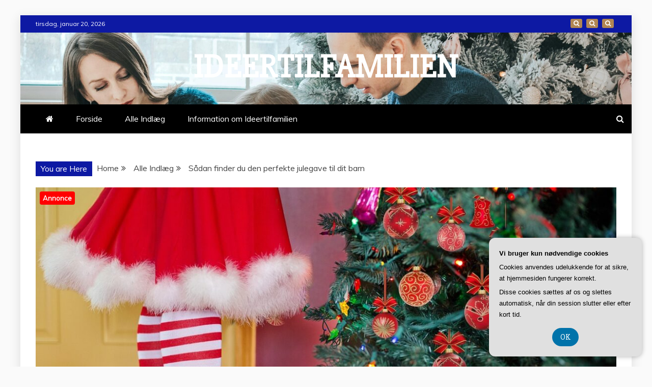

--- FILE ---
content_type: text/html; charset=UTF-8
request_url: https://ideertilfamilien.dk/saadan-finder-du-den-perfekte-julegave-til-dit-barn/
body_size: 19796
content:
<!doctype html>
<html lang="da-DK">

<head>
    <meta charset="UTF-8">
    <meta name="viewport" content="width=device-width, initial-scale=1">
    <link rel="profile" href="https://gmpg.org/xfn/11">

    <meta name='robots' content='index, follow, max-image-preview:large, max-snippet:-1, max-video-preview:-1' />

	<!-- This site is optimized with the Yoast SEO plugin v26.7 - https://yoast.com/wordpress/plugins/seo/ -->
	<title>Sådan finder du den perfekte julegave til dit barn - Ideertilfamilien</title>
	<link rel="canonical" href="https://ideertilfamilien.dk/saadan-finder-du-den-perfekte-julegave-til-dit-barn/" />
	<meta property="og:locale" content="da_DK" />
	<meta property="og:type" content="article" />
	<meta property="og:title" content="Sådan finder du den perfekte julegave til dit barn - Ideertilfamilien" />
	<meta property="og:description" content="Julen n&aelig;rmer sig, og det er tid til at finde den perfekte julegave til dit barn. Men hvordan sikrer du dig, at gaven bliver en succes? I denne artikel vil vi guide dig gennem processen med at finde den helt rigtige gave til dit barn. Vi vil give dig otte vigtige faktorer at overveje, der" />
	<meta property="og:url" content="https://ideertilfamilien.dk/saadan-finder-du-den-perfekte-julegave-til-dit-barn/" />
	<meta property="og:site_name" content="Ideertilfamilien" />
	<meta property="article:published_time" content="2023-12-09T04:00:00+00:00" />
	<meta property="og:image" content="https://ideertilfamilien.dk/wp-content/uploads/christmas-tree-2999722_1280.jpg" />
	<meta property="og:image:width" content="1280" />
	<meta property="og:image:height" content="853" />
	<meta property="og:image:type" content="image/jpeg" />
	<meta name="twitter:card" content="summary_large_image" />
	<meta name="twitter:label1" content="Estimeret læsetid" />
	<meta name="twitter:data1" content="18 minutter" />
	<script type="application/ld+json" class="yoast-schema-graph">{"@context":"https://schema.org","@graph":[{"@type":"Article","@id":"https://ideertilfamilien.dk/saadan-finder-du-den-perfekte-julegave-til-dit-barn/#article","isPartOf":{"@id":"https://ideertilfamilien.dk/saadan-finder-du-den-perfekte-julegave-til-dit-barn/"},"author":{"name":"","@id":""},"headline":"Sådan finder du den perfekte julegave til dit barn","datePublished":"2023-12-09T04:00:00+00:00","mainEntityOfPage":{"@id":"https://ideertilfamilien.dk/saadan-finder-du-den-perfekte-julegave-til-dit-barn/"},"wordCount":3544,"image":{"@id":"https://ideertilfamilien.dk/saadan-finder-du-den-perfekte-julegave-til-dit-barn/#primaryimage"},"thumbnailUrl":"https://ideertilfamilien.dk/wp-content/uploads/christmas-tree-2999722_1280.jpg","articleSection":["Alle Indlæg"],"inLanguage":"da-DK"},{"@type":"WebPage","@id":"https://ideertilfamilien.dk/saadan-finder-du-den-perfekte-julegave-til-dit-barn/","url":"https://ideertilfamilien.dk/saadan-finder-du-den-perfekte-julegave-til-dit-barn/","name":"Sådan finder du den perfekte julegave til dit barn - Ideertilfamilien","isPartOf":{"@id":"https://ideertilfamilien.dk/#website"},"primaryImageOfPage":{"@id":"https://ideertilfamilien.dk/saadan-finder-du-den-perfekte-julegave-til-dit-barn/#primaryimage"},"image":{"@id":"https://ideertilfamilien.dk/saadan-finder-du-den-perfekte-julegave-til-dit-barn/#primaryimage"},"thumbnailUrl":"https://ideertilfamilien.dk/wp-content/uploads/christmas-tree-2999722_1280.jpg","datePublished":"2023-12-09T04:00:00+00:00","author":{"@id":""},"breadcrumb":{"@id":"https://ideertilfamilien.dk/saadan-finder-du-den-perfekte-julegave-til-dit-barn/#breadcrumb"},"inLanguage":"da-DK","potentialAction":[{"@type":"ReadAction","target":["https://ideertilfamilien.dk/saadan-finder-du-den-perfekte-julegave-til-dit-barn/"]}]},{"@type":"ImageObject","inLanguage":"da-DK","@id":"https://ideertilfamilien.dk/saadan-finder-du-den-perfekte-julegave-til-dit-barn/#primaryimage","url":"https://ideertilfamilien.dk/wp-content/uploads/christmas-tree-2999722_1280.jpg","contentUrl":"https://ideertilfamilien.dk/wp-content/uploads/christmas-tree-2999722_1280.jpg","width":1280,"height":853,"caption":"Sådan finder du den perfekte julegave til dit barn"},{"@type":"BreadcrumbList","@id":"https://ideertilfamilien.dk/saadan-finder-du-den-perfekte-julegave-til-dit-barn/#breadcrumb","itemListElement":[{"@type":"ListItem","position":1,"name":"Ideertilfamilien.dk","item":"https://ideertilfamilien.dk/"},{"@type":"ListItem","position":2,"name":"Sådan finder du den perfekte julegave til dit barn"}]},{"@type":"WebSite","@id":"https://ideertilfamilien.dk/#website","url":"https://ideertilfamilien.dk/","name":"Ideertilfamilien","description":"","potentialAction":[{"@type":"SearchAction","target":{"@type":"EntryPoint","urlTemplate":"https://ideertilfamilien.dk/?s={search_term_string}"},"query-input":{"@type":"PropertyValueSpecification","valueRequired":true,"valueName":"search_term_string"}}],"inLanguage":"da-DK"}]}</script>
	<!-- / Yoast SEO plugin. -->


<link rel='dns-prefetch' href='//fonts.googleapis.com' />
<link rel="alternate" type="application/rss+xml" title="Ideertilfamilien &raquo; Feed" href="https://ideertilfamilien.dk/feed/" />
<link rel="alternate" type="application/rss+xml" title="Ideertilfamilien &raquo;-kommentar-feed" href="https://ideertilfamilien.dk/comments/feed/" />
<link rel="alternate" title="oEmbed (JSON)" type="application/json+oembed" href="https://ideertilfamilien.dk/wp-json/oembed/1.0/embed?url=https%3A%2F%2Fideertilfamilien.dk%2Fsaadan-finder-du-den-perfekte-julegave-til-dit-barn%2F" />
<link rel="alternate" title="oEmbed (XML)" type="text/xml+oembed" href="https://ideertilfamilien.dk/wp-json/oembed/1.0/embed?url=https%3A%2F%2Fideertilfamilien.dk%2Fsaadan-finder-du-den-perfekte-julegave-til-dit-barn%2F&#038;format=xml" />
<style id='wp-img-auto-sizes-contain-inline-css' type='text/css'>
img:is([sizes=auto i],[sizes^="auto," i]){contain-intrinsic-size:3000px 1500px}
/*# sourceURL=wp-img-auto-sizes-contain-inline-css */
</style>
<style id='wp-emoji-styles-inline-css' type='text/css'>

	img.wp-smiley, img.emoji {
		display: inline !important;
		border: none !important;
		box-shadow: none !important;
		height: 1em !important;
		width: 1em !important;
		margin: 0 0.07em !important;
		vertical-align: -0.1em !important;
		background: none !important;
		padding: 0 !important;
	}
/*# sourceURL=wp-emoji-styles-inline-css */
</style>
<style id='wp-block-library-inline-css' type='text/css'>
:root{--wp-block-synced-color:#7a00df;--wp-block-synced-color--rgb:122,0,223;--wp-bound-block-color:var(--wp-block-synced-color);--wp-editor-canvas-background:#ddd;--wp-admin-theme-color:#007cba;--wp-admin-theme-color--rgb:0,124,186;--wp-admin-theme-color-darker-10:#006ba1;--wp-admin-theme-color-darker-10--rgb:0,107,160.5;--wp-admin-theme-color-darker-20:#005a87;--wp-admin-theme-color-darker-20--rgb:0,90,135;--wp-admin-border-width-focus:2px}@media (min-resolution:192dpi){:root{--wp-admin-border-width-focus:1.5px}}.wp-element-button{cursor:pointer}:root .has-very-light-gray-background-color{background-color:#eee}:root .has-very-dark-gray-background-color{background-color:#313131}:root .has-very-light-gray-color{color:#eee}:root .has-very-dark-gray-color{color:#313131}:root .has-vivid-green-cyan-to-vivid-cyan-blue-gradient-background{background:linear-gradient(135deg,#00d084,#0693e3)}:root .has-purple-crush-gradient-background{background:linear-gradient(135deg,#34e2e4,#4721fb 50%,#ab1dfe)}:root .has-hazy-dawn-gradient-background{background:linear-gradient(135deg,#faaca8,#dad0ec)}:root .has-subdued-olive-gradient-background{background:linear-gradient(135deg,#fafae1,#67a671)}:root .has-atomic-cream-gradient-background{background:linear-gradient(135deg,#fdd79a,#004a59)}:root .has-nightshade-gradient-background{background:linear-gradient(135deg,#330968,#31cdcf)}:root .has-midnight-gradient-background{background:linear-gradient(135deg,#020381,#2874fc)}:root{--wp--preset--font-size--normal:16px;--wp--preset--font-size--huge:42px}.has-regular-font-size{font-size:1em}.has-larger-font-size{font-size:2.625em}.has-normal-font-size{font-size:var(--wp--preset--font-size--normal)}.has-huge-font-size{font-size:var(--wp--preset--font-size--huge)}.has-text-align-center{text-align:center}.has-text-align-left{text-align:left}.has-text-align-right{text-align:right}.has-fit-text{white-space:nowrap!important}#end-resizable-editor-section{display:none}.aligncenter{clear:both}.items-justified-left{justify-content:flex-start}.items-justified-center{justify-content:center}.items-justified-right{justify-content:flex-end}.items-justified-space-between{justify-content:space-between}.screen-reader-text{border:0;clip-path:inset(50%);height:1px;margin:-1px;overflow:hidden;padding:0;position:absolute;width:1px;word-wrap:normal!important}.screen-reader-text:focus{background-color:#ddd;clip-path:none;color:#444;display:block;font-size:1em;height:auto;left:5px;line-height:normal;padding:15px 23px 14px;text-decoration:none;top:5px;width:auto;z-index:100000}html :where(.has-border-color){border-style:solid}html :where([style*=border-top-color]){border-top-style:solid}html :where([style*=border-right-color]){border-right-style:solid}html :where([style*=border-bottom-color]){border-bottom-style:solid}html :where([style*=border-left-color]){border-left-style:solid}html :where([style*=border-width]){border-style:solid}html :where([style*=border-top-width]){border-top-style:solid}html :where([style*=border-right-width]){border-right-style:solid}html :where([style*=border-bottom-width]){border-bottom-style:solid}html :where([style*=border-left-width]){border-left-style:solid}html :where(img[class*=wp-image-]){height:auto;max-width:100%}:where(figure){margin:0 0 1em}html :where(.is-position-sticky){--wp-admin--admin-bar--position-offset:var(--wp-admin--admin-bar--height,0px)}@media screen and (max-width:600px){html :where(.is-position-sticky){--wp-admin--admin-bar--position-offset:0px}}

/*# sourceURL=wp-block-library-inline-css */
</style><style id='global-styles-inline-css' type='text/css'>
:root{--wp--preset--aspect-ratio--square: 1;--wp--preset--aspect-ratio--4-3: 4/3;--wp--preset--aspect-ratio--3-4: 3/4;--wp--preset--aspect-ratio--3-2: 3/2;--wp--preset--aspect-ratio--2-3: 2/3;--wp--preset--aspect-ratio--16-9: 16/9;--wp--preset--aspect-ratio--9-16: 9/16;--wp--preset--color--black: #000000;--wp--preset--color--cyan-bluish-gray: #abb8c3;--wp--preset--color--white: #ffffff;--wp--preset--color--pale-pink: #f78da7;--wp--preset--color--vivid-red: #cf2e2e;--wp--preset--color--luminous-vivid-orange: #ff6900;--wp--preset--color--luminous-vivid-amber: #fcb900;--wp--preset--color--light-green-cyan: #7bdcb5;--wp--preset--color--vivid-green-cyan: #00d084;--wp--preset--color--pale-cyan-blue: #8ed1fc;--wp--preset--color--vivid-cyan-blue: #0693e3;--wp--preset--color--vivid-purple: #9b51e0;--wp--preset--gradient--vivid-cyan-blue-to-vivid-purple: linear-gradient(135deg,rgb(6,147,227) 0%,rgb(155,81,224) 100%);--wp--preset--gradient--light-green-cyan-to-vivid-green-cyan: linear-gradient(135deg,rgb(122,220,180) 0%,rgb(0,208,130) 100%);--wp--preset--gradient--luminous-vivid-amber-to-luminous-vivid-orange: linear-gradient(135deg,rgb(252,185,0) 0%,rgb(255,105,0) 100%);--wp--preset--gradient--luminous-vivid-orange-to-vivid-red: linear-gradient(135deg,rgb(255,105,0) 0%,rgb(207,46,46) 100%);--wp--preset--gradient--very-light-gray-to-cyan-bluish-gray: linear-gradient(135deg,rgb(238,238,238) 0%,rgb(169,184,195) 100%);--wp--preset--gradient--cool-to-warm-spectrum: linear-gradient(135deg,rgb(74,234,220) 0%,rgb(151,120,209) 20%,rgb(207,42,186) 40%,rgb(238,44,130) 60%,rgb(251,105,98) 80%,rgb(254,248,76) 100%);--wp--preset--gradient--blush-light-purple: linear-gradient(135deg,rgb(255,206,236) 0%,rgb(152,150,240) 100%);--wp--preset--gradient--blush-bordeaux: linear-gradient(135deg,rgb(254,205,165) 0%,rgb(254,45,45) 50%,rgb(107,0,62) 100%);--wp--preset--gradient--luminous-dusk: linear-gradient(135deg,rgb(255,203,112) 0%,rgb(199,81,192) 50%,rgb(65,88,208) 100%);--wp--preset--gradient--pale-ocean: linear-gradient(135deg,rgb(255,245,203) 0%,rgb(182,227,212) 50%,rgb(51,167,181) 100%);--wp--preset--gradient--electric-grass: linear-gradient(135deg,rgb(202,248,128) 0%,rgb(113,206,126) 100%);--wp--preset--gradient--midnight: linear-gradient(135deg,rgb(2,3,129) 0%,rgb(40,116,252) 100%);--wp--preset--font-size--small: 13px;--wp--preset--font-size--medium: 20px;--wp--preset--font-size--large: 36px;--wp--preset--font-size--x-large: 42px;--wp--preset--spacing--20: 0.44rem;--wp--preset--spacing--30: 0.67rem;--wp--preset--spacing--40: 1rem;--wp--preset--spacing--50: 1.5rem;--wp--preset--spacing--60: 2.25rem;--wp--preset--spacing--70: 3.38rem;--wp--preset--spacing--80: 5.06rem;--wp--preset--shadow--natural: 6px 6px 9px rgba(0, 0, 0, 0.2);--wp--preset--shadow--deep: 12px 12px 50px rgba(0, 0, 0, 0.4);--wp--preset--shadow--sharp: 6px 6px 0px rgba(0, 0, 0, 0.2);--wp--preset--shadow--outlined: 6px 6px 0px -3px rgb(255, 255, 255), 6px 6px rgb(0, 0, 0);--wp--preset--shadow--crisp: 6px 6px 0px rgb(0, 0, 0);}:where(.is-layout-flex){gap: 0.5em;}:where(.is-layout-grid){gap: 0.5em;}body .is-layout-flex{display: flex;}.is-layout-flex{flex-wrap: wrap;align-items: center;}.is-layout-flex > :is(*, div){margin: 0;}body .is-layout-grid{display: grid;}.is-layout-grid > :is(*, div){margin: 0;}:where(.wp-block-columns.is-layout-flex){gap: 2em;}:where(.wp-block-columns.is-layout-grid){gap: 2em;}:where(.wp-block-post-template.is-layout-flex){gap: 1.25em;}:where(.wp-block-post-template.is-layout-grid){gap: 1.25em;}.has-black-color{color: var(--wp--preset--color--black) !important;}.has-cyan-bluish-gray-color{color: var(--wp--preset--color--cyan-bluish-gray) !important;}.has-white-color{color: var(--wp--preset--color--white) !important;}.has-pale-pink-color{color: var(--wp--preset--color--pale-pink) !important;}.has-vivid-red-color{color: var(--wp--preset--color--vivid-red) !important;}.has-luminous-vivid-orange-color{color: var(--wp--preset--color--luminous-vivid-orange) !important;}.has-luminous-vivid-amber-color{color: var(--wp--preset--color--luminous-vivid-amber) !important;}.has-light-green-cyan-color{color: var(--wp--preset--color--light-green-cyan) !important;}.has-vivid-green-cyan-color{color: var(--wp--preset--color--vivid-green-cyan) !important;}.has-pale-cyan-blue-color{color: var(--wp--preset--color--pale-cyan-blue) !important;}.has-vivid-cyan-blue-color{color: var(--wp--preset--color--vivid-cyan-blue) !important;}.has-vivid-purple-color{color: var(--wp--preset--color--vivid-purple) !important;}.has-black-background-color{background-color: var(--wp--preset--color--black) !important;}.has-cyan-bluish-gray-background-color{background-color: var(--wp--preset--color--cyan-bluish-gray) !important;}.has-white-background-color{background-color: var(--wp--preset--color--white) !important;}.has-pale-pink-background-color{background-color: var(--wp--preset--color--pale-pink) !important;}.has-vivid-red-background-color{background-color: var(--wp--preset--color--vivid-red) !important;}.has-luminous-vivid-orange-background-color{background-color: var(--wp--preset--color--luminous-vivid-orange) !important;}.has-luminous-vivid-amber-background-color{background-color: var(--wp--preset--color--luminous-vivid-amber) !important;}.has-light-green-cyan-background-color{background-color: var(--wp--preset--color--light-green-cyan) !important;}.has-vivid-green-cyan-background-color{background-color: var(--wp--preset--color--vivid-green-cyan) !important;}.has-pale-cyan-blue-background-color{background-color: var(--wp--preset--color--pale-cyan-blue) !important;}.has-vivid-cyan-blue-background-color{background-color: var(--wp--preset--color--vivid-cyan-blue) !important;}.has-vivid-purple-background-color{background-color: var(--wp--preset--color--vivid-purple) !important;}.has-black-border-color{border-color: var(--wp--preset--color--black) !important;}.has-cyan-bluish-gray-border-color{border-color: var(--wp--preset--color--cyan-bluish-gray) !important;}.has-white-border-color{border-color: var(--wp--preset--color--white) !important;}.has-pale-pink-border-color{border-color: var(--wp--preset--color--pale-pink) !important;}.has-vivid-red-border-color{border-color: var(--wp--preset--color--vivid-red) !important;}.has-luminous-vivid-orange-border-color{border-color: var(--wp--preset--color--luminous-vivid-orange) !important;}.has-luminous-vivid-amber-border-color{border-color: var(--wp--preset--color--luminous-vivid-amber) !important;}.has-light-green-cyan-border-color{border-color: var(--wp--preset--color--light-green-cyan) !important;}.has-vivid-green-cyan-border-color{border-color: var(--wp--preset--color--vivid-green-cyan) !important;}.has-pale-cyan-blue-border-color{border-color: var(--wp--preset--color--pale-cyan-blue) !important;}.has-vivid-cyan-blue-border-color{border-color: var(--wp--preset--color--vivid-cyan-blue) !important;}.has-vivid-purple-border-color{border-color: var(--wp--preset--color--vivid-purple) !important;}.has-vivid-cyan-blue-to-vivid-purple-gradient-background{background: var(--wp--preset--gradient--vivid-cyan-blue-to-vivid-purple) !important;}.has-light-green-cyan-to-vivid-green-cyan-gradient-background{background: var(--wp--preset--gradient--light-green-cyan-to-vivid-green-cyan) !important;}.has-luminous-vivid-amber-to-luminous-vivid-orange-gradient-background{background: var(--wp--preset--gradient--luminous-vivid-amber-to-luminous-vivid-orange) !important;}.has-luminous-vivid-orange-to-vivid-red-gradient-background{background: var(--wp--preset--gradient--luminous-vivid-orange-to-vivid-red) !important;}.has-very-light-gray-to-cyan-bluish-gray-gradient-background{background: var(--wp--preset--gradient--very-light-gray-to-cyan-bluish-gray) !important;}.has-cool-to-warm-spectrum-gradient-background{background: var(--wp--preset--gradient--cool-to-warm-spectrum) !important;}.has-blush-light-purple-gradient-background{background: var(--wp--preset--gradient--blush-light-purple) !important;}.has-blush-bordeaux-gradient-background{background: var(--wp--preset--gradient--blush-bordeaux) !important;}.has-luminous-dusk-gradient-background{background: var(--wp--preset--gradient--luminous-dusk) !important;}.has-pale-ocean-gradient-background{background: var(--wp--preset--gradient--pale-ocean) !important;}.has-electric-grass-gradient-background{background: var(--wp--preset--gradient--electric-grass) !important;}.has-midnight-gradient-background{background: var(--wp--preset--gradient--midnight) !important;}.has-small-font-size{font-size: var(--wp--preset--font-size--small) !important;}.has-medium-font-size{font-size: var(--wp--preset--font-size--medium) !important;}.has-large-font-size{font-size: var(--wp--preset--font-size--large) !important;}.has-x-large-font-size{font-size: var(--wp--preset--font-size--x-large) !important;}
/*# sourceURL=global-styles-inline-css */
</style>

<style id='classic-theme-styles-inline-css' type='text/css'>
/*! This file is auto-generated */
.wp-block-button__link{color:#fff;background-color:#32373c;border-radius:9999px;box-shadow:none;text-decoration:none;padding:calc(.667em + 2px) calc(1.333em + 2px);font-size:1.125em}.wp-block-file__button{background:#32373c;color:#fff;text-decoration:none}
/*# sourceURL=/wp-includes/css/classic-themes.min.css */
</style>
<link rel='stylesheet' id='google-fonts-css' href='//fonts.googleapis.com/css?family=Slabo+27px%7CMuli&#038;display=swap&#038;ver=6.9' type='text/css' media='all' />
<link rel='stylesheet' id='font-awesome-4-css' href='https://ideertilfamilien.dk/wp-content/themes/refined-magazine/candidthemes/assets/framework/Font-Awesome/css/font-awesome.min.css?ver=1.2.4' type='text/css' media='all' />
<link rel='stylesheet' id='slick-css-css' href='https://ideertilfamilien.dk/wp-content/themes/refined-magazine/candidthemes/assets/framework/slick/slick.css?ver=6.9' type='text/css' media='all' />
<link rel='stylesheet' id='slick-theme-css-css' href='https://ideertilfamilien.dk/wp-content/themes/refined-magazine/candidthemes/assets/framework/slick/slick-theme.css?ver=6.9' type='text/css' media='all' />
<link rel='stylesheet' id='refined-magazine-style-css' href='https://ideertilfamilien.dk/wp-content/themes/refined-magazine/style.css?ver=6.9' type='text/css' media='all' />
<style id='refined-magazine-style-inline-css' type='text/css'>
.site-branding h1, .site-branding p.site-title,.ct-dark-mode .site-title a, .site-title, .site-title a, .site-title a:hover, .site-title a:visited:hover { color: #fff; }.entry-content a, .entry-title a:hover, .related-title a:hover, .posts-navigation .nav-previous a:hover, .post-navigation .nav-previous a:hover, .posts-navigation .nav-next a:hover, .post-navigation .nav-next a:hover, #comments .comment-content a:hover, #comments .comment-author a:hover, .offcanvas-menu nav ul.top-menu li a:hover, .offcanvas-menu nav ul.top-menu li.current-menu-item > a, .error-404-title, #refined-magazine-breadcrumbs a:hover, .entry-content a.read-more-text:hover, a:hover, a:visited:hover, .widget_refined_magazine_category_tabbed_widget.widget ul.ct-nav-tabs li a  { color : #0d19a3; }.candid-refined-post-format, .refined-magazine-featured-block .refined-magazine-col-2 .candid-refined-post-format, .cat-links a,.top-bar,.main-navigation ul li a:hover, .main-navigation ul li.current-menu-item > a, .main-navigation ul li a:hover, .main-navigation ul li.current-menu-item > a, .trending-title, .search-form input[type=submit], input[type="submit"], ::selection, #toTop, .breadcrumbs span.breadcrumb, article.sticky .refined-magazine-content-container, .candid-pagination .page-numbers.current, .candid-pagination .page-numbers:hover, .ct-title-head, .widget-title:before, .widget ul.ct-nav-tabs:before, .widget ul.ct-nav-tabs li.ct-title-head:hover, .widget ul.ct-nav-tabs li.ct-title-head.ui-tabs-active { background-color : #0d19a3; }.candid-refined-post-format, .refined-magazine-featured-block .refined-magazine-col-2 .candid-refined-post-format, blockquote, .search-form input[type="submit"], input[type="submit"], .candid-pagination .page-numbers { border-color : #0d19a3; }.cat-links a:focus{ outline : 1px dashed #0d19a3; }.ct-post-overlay .post-content, .ct-post-overlay .post-content a, .widget .ct-post-overlay .post-content a, .widget .ct-post-overlay .post-content a:visited, .ct-post-overlay .post-content a:visited:hover, .slide-details:hover .cat-links a { color: #fff; }.logo-wrapper-block{background-color : #4240ed; }@media (min-width: 1600px){.ct-boxed #page{max-width : 1500px; }}
/*# sourceURL=refined-magazine-style-inline-css */
</style>
<script type="text/javascript" src="https://ideertilfamilien.dk/wp-includes/js/jquery/jquery.min.js?ver=3.7.1" id="jquery-core-js"></script>
<script type="text/javascript" src="https://ideertilfamilien.dk/wp-includes/js/jquery/jquery-migrate.min.js?ver=3.4.1" id="jquery-migrate-js"></script>
<link rel="https://api.w.org/" href="https://ideertilfamilien.dk/wp-json/" /><link rel="alternate" title="JSON" type="application/json" href="https://ideertilfamilien.dk/wp-json/wp/v2/posts/936" /><link rel="EditURI" type="application/rsd+xml" title="RSD" href="https://ideertilfamilien.dk/xmlrpc.php?rsd" />
<meta name="generator" content="WordPress 6.9" />
<link rel='shortlink' href='https://ideertilfamilien.dk/?p=936' />
</head>

<body data-rsssl=1 class="wp-singular post-template-default single single-post postid-936 single-format-standard wp-embed-responsive wp-theme-refined-magazine no-sidebar ct-bg ct-boxed ct-sticky-sidebar right-sidebar refined-magazine-fontawesome-version-4" itemtype="https://schema.org/Blog" itemscope>
        <div id="page" class="site">
                <a class="skip-link screen-reader-text"
           href="#content">Skip to content</a>
                    <!-- Preloader -->
            <div id="loader-wrapper">
                <div id="loader"></div>

                <div class="loader-section section-left"></div>
                <div class="loader-section section-right"></div>

            </div>
                <header id="masthead" class="site-header" itemtype="https://schema.org/WPHeader" itemscope>
                <div class="overlay"></div>
                <div class="top-bar">
        <a href="#" class="ct-show-hide-top"> <i class="fa fa-chevron-down"></i> </a>
        <div class="container-inner clearfix">

            <div class="top-left-col clearfix">

        
            <div class="ct-clock float-left">
                <div id="ct-date">
                    tirsdag, januar 20, 2026                </div>
            </div>

        
        </div>

                <div class="top-right-col clearfix">
                    <div class="refined-magazine-social-top">
                <div class="menu-social-container">
                    <ul id="menu-social-1" class="refined-magazine-menu-social"><li id="menu-item-10" class="menu-item menu-item-type-custom menu-item-object-custom menu-item-home menu-item-10"><a href="https://ideertilfamilien.dk/">Forside</a></li>
<li id="menu-item-13" class="menu-item menu-item-type-post_type menu-item-object-page menu-item-13"><a href="https://ideertilfamilien.dk/information-om-ideertilfamilien/">Information om Ideertilfamilien</a></li>
<li id="menu-item-14" class="menu-item menu-item-type-post_type menu-item-object-page menu-item-privacy-policy menu-item-14"><a rel="privacy-policy" href="https://ideertilfamilien.dk/privatlivspolitik/">Privatlivspolitik</a></li>
</ul>                </div>
            </div> <!-- .refined-magazine-social-top -->

                </div> <!-- .top-right-col -->
                </div> <!-- .container-inner -->
        </div> <!-- .top-bar -->

                            <div class="logo-wrapper-block" style="background-image: url(https://ideertilfamilien.dk/wp-content/uploads/cropped-ann-danilina-c_rnPbSYVFM-unsplash.jpg);">
                    <div class="container-inner clearfix logo-wrapper-container">
        <div class="logo-wrapper full-wrapper text-center">
            <div class="site-branding">

                <div class="refined-magazine-logo-container">
                                            <p class="site-title"><a href="https://ideertilfamilien.dk/"
                                                 rel="home">Ideertilfamilien</a></p>
                                    </div> <!-- refined-magazine-logo-container -->
            </div><!-- .site-branding -->
        </div> <!-- .logo-wrapper -->
                </div> <!-- .container-inner -->
        </div> <!-- .logo-wrapper-block -->
                <div class="refined-magazine-menu-container sticky-header">
            <div class="container-inner clearfix">
                <nav id="site-navigation"
                     class="main-navigation" itemtype="https://schema.org/SiteNavigationElement" itemscope>
                    <div class="navbar-header clearfix">
                        <button class="menu-toggle" aria-controls="primary-menu"
                                aria-expanded="false">
                            <span> </span>
                        </button>
                    </div>
                    <ul id="primary-menu" class="nav navbar-nav nav-menu">
                                                    <li class=""><a href="https://ideertilfamilien.dk/">
                                    <i class="fa fa-home"></i> </a></li>
                                                <li id="menu-item-9" class="menu-item menu-item-type-custom menu-item-object-custom menu-item-home menu-item-9"><a href="https://ideertilfamilien.dk/">Forside</a></li>
<li id="menu-item-11" class="menu-item menu-item-type-taxonomy menu-item-object-category current-post-ancestor current-menu-parent current-post-parent menu-item-11"><a href="https://ideertilfamilien.dk/alle-indlaeg/">Alle Indlæg</a></li>
<li id="menu-item-12" class="menu-item menu-item-type-post_type menu-item-object-page menu-item-12"><a href="https://ideertilfamilien.dk/information-om-ideertilfamilien/">Information om Ideertilfamilien</a></li>
                    </ul>
                </nav><!-- #site-navigation -->

                                    <div class="ct-menu-search"><a class="search-icon-box" href="#"> <i class="fa fa-search"></i>
                        </a></div>
                    <div class="top-bar-search">
                        <form role="search" method="get" class="search-form" action="https://ideertilfamilien.dk/">
				<label>
					<span class="screen-reader-text">Søg efter:</span>
					<input type="search" class="search-field" placeholder="Søg &hellip;" value="" name="s" />
				</label>
				<input type="submit" class="search-submit" value="Søg" />
			</form>                        <button type="button" class="close"></button>
                    </div>
                            </div> <!-- .container-inner -->
        </div> <!-- refined-magazine-menu-container -->
                </header><!-- #masthead -->
        
        <div id="content" class="site-content">
                        <div class="container-inner ct-container-main clearfix">
    <div id="primary" class="content-area">
        <main id="main" class="site-main">

                            <div class="breadcrumbs">
                    <div class='breadcrumbs init-animate clearfix'><span class='breadcrumb'>You are Here</span><div id='refined-magazine-breadcrumbs' class='clearfix'><div role="navigation" aria-label="Breadcrumbs" class="breadcrumb-trail breadcrumbs" itemprop="breadcrumb"><ul class="trail-items" itemscope itemtype="http://schema.org/BreadcrumbList"><meta name="numberOfItems" content="3" /><meta name="itemListOrder" content="Ascending" /><li itemprop="itemListElement" itemscope itemtype="http://schema.org/ListItem" class="trail-item trail-begin"><a href="https://ideertilfamilien.dk" rel="home"><span itemprop="name">Home</span></a><meta itemprop="position" content="1" /></li><li itemprop="itemListElement" itemscope itemtype="http://schema.org/ListItem" class="trail-item"><a href="https://ideertilfamilien.dk/alle-indlaeg/"><span itemprop="name">Alle Indlæg</span></a><meta itemprop="position" content="2" /></li><li itemprop="itemListElement" itemscope itemtype="http://schema.org/ListItem" class="trail-item trail-end"><span itemprop="name">Sådan finder du den perfekte julegave til dit barn</span><meta itemprop="position" content="3" /></li></ul></div></div></div>                </div>
                                        <article id="post-936" class="post-936 post type-post status-publish format-standard has-post-thumbnail hentry category-alle-indlaeg" itemtype="https://schema.org/CreativeWork" itemscope>
        <div class="refined-magazine-content-container refined-magazine-has-thumbnail">
                    <div class="post-thumb">
                
            <div class="post-thumbnail">
                <img width="1170" height="780" src="https://ideertilfamilien.dk/wp-content/uploads/christmas-tree-2999722_1280-1170x780.jpg" class="attachment-refined-magazine-large-thumb size-refined-magazine-large-thumb wp-post-image" alt="Sådan finder du den perfekte julegave til dit barn" itemprop="image" decoding="async" fetchpriority="high" srcset="https://ideertilfamilien.dk/wp-content/uploads//christmas-tree-2999722_1280-1170x780.jpg 1170w, https://ideertilfamilien.dk/wp-content/uploads//christmas-tree-2999722_1280-300x200.jpg 300w, https://ideertilfamilien.dk/wp-content/uploads//christmas-tree-2999722_1280-1024x682.jpg 1024w, https://ideertilfamilien.dk/wp-content/uploads//christmas-tree-2999722_1280-768x512.jpg 768w, https://ideertilfamilien.dk/wp-content/uploads//christmas-tree-2999722_1280.jpg 1280w" sizes="(max-width: 1170px) 100vw, 1170px" />            </div><!-- .post-thumbnail -->

                    </div>
                <div class="refined-magazine-content-area">
            <header class="entry-header">

                <div class="post-meta">
                    <span class="cat-links"><a class="ct-cat-item-1" href="https://ideertilfamilien.dk/alle-indlaeg/"  rel="category tag">Alle Indlæg</a> </span>                </div>
                <h1 class="entry-title" itemprop="headline">Sådan finder du den perfekte julegave til dit barn</h1>                    <div class="entry-meta">
                        <span class="posted-on"><i class="fa fa-calendar"></i><a href="https://ideertilfamilien.dk/saadan-finder-du-den-perfekte-julegave-til-dit-barn/" rel="bookmark"><time class="entry-date published updated" datetime="2023-12-09T04:00:00+00:00">december 9, 2023</time></a></span><span class="byline"> <span class="author vcard" itemprop="author" itemtype="https://schema.org/Person" itemscope><i class="fa fa-user"></i><a class="url fn n" href="https://ideertilfamilien.dk/author/" rel="author"><span class="author-name" itemprop="name"></span></a></span></span>                    </div><!-- .entry-meta -->
                            </header><!-- .entry-header -->


            <div class="entry-content">
                <?xml encoding="utf-8" ?><div id="article-disclaimer" style="text-align:center;">
					<img decoding="async" src="https://ideertilfamilien.dk/wp-content/plugins/SponsorPost5/disclaimer2.png" alt="Annonce" style="margin-top:30px; height:90px; width:auto;">
				</div><p>Julen n&aelig;rmer sig, og det er tid til at finde den perfekte julegave til dit barn. Men hvordan sikrer du dig, at gaven bliver en succes? I denne artikel vil vi guide dig gennem processen med at finde den helt rigtige gave til dit barn. Vi vil give dig otte vigtige faktorer at overveje, der kan hj&aelig;lpe dig med at tr&aelig;ffe den bedste beslutning. </p><p>Det f&oslash;rste skridt i at finde den perfekte julegave er at forst&aring; dit barns interesser og pr&aelig;ferencer. Hvilke typer leget&oslash;j eller aktiviteter v&aelig;kker gl&aelig;de hos dit barn? Er det dukker, biler, byggeklodser eller noget helt fjerde? Ved at kende dit barns interesser kan du m&aring;lrette din s&oslash;gen og &oslash;ge chancerne for at finde noget, der virkelig vil gl&aelig;de og underholde.</p><p>N&aring;r du har en id&eacute; om, hvad dit barn kan lide, er det en god ide at g&oslash;re lidt research p&aring; popul&aelig;re leget&oslash;jsprodukter. Hvilke produkter er der p&aring; markedet, der passer til dit barns interesser? L&aelig;s anmeldelser, tal med andre for&aelig;ldre og tag dig tid til at unders&oslash;ge, hvad der er popul&aelig;rt lige nu. Dette kan give dig inspiration og hj&aelig;lpe dig med at finde noget, der b&aring;de er sjovt og relevant.</p><p>Selvom det kan v&aelig;re fristende at overraske dit barn med gaven, kan det v&aelig;re en god id&eacute; at inddrage dit barn i beslutningsprocessen. Sp&oslash;rg dit barn, hvad det &oslash;nsker sig, og lyt til dets &oslash;nsker. Dette kan ikke kun hj&aelig;lpe dig med at finde den rigtige gave, men det kan ogs&aring; v&aelig;re en god m&aring;de at styrke jeres kommunikation og forst&aring;else af hinanden.</p><p>N&aring;r du leder efter den perfekte julegave, er det ogs&aring; vigtigt at overveje kvaliteten og holdbarheden af produktet. Du &oslash;nsker m&aring;ske at give dit barn noget, der vil vare i lang tid og ikke g&aring;r i stykker efter f&aring; dages leg. V&aelig;lg derfor produkter af h&oslash;j kvalitet, der kan modst&aring; leg og brug over tid.</p><p>Udover at v&aelig;re sjov og underholdende, kan gaven ogs&aring; have en p&aelig;dagogisk v&aelig;rdi. Overvej om gaven kan hj&aelig;lpe dit barn med at udvikle forskellige f&aelig;rdigheder eller stimulere dets l&aelig;ring. Der findes mange leget&oslash;jsprodukter, der er designet til at styrke kreativitet, probleml&oslash;sning og motoriske f&aelig;rdigheder.</p><p>N&aring;r du leder efter den perfekte julegave, er det ogs&aring; vigtigt at tage h&oslash;jde for dit budget. S&aelig;t et realistisk bel&oslash;b, du er villig til at bruge, og s&oslash;rg for at finde en gave, der passer inden for dette bel&oslash;b. Du beh&oslash;ver ikke at bruge en formue for at gl&aelig;de dit barn &ndash; det er tanken og oplevelsen, der t&aelig;ller.</p><p>En anden mulighed at overveje er at give en oplevelse som gave. M&aring;ske er der en s&aelig;rlig begivenhed, dit barn l&aelig;nge har &oslash;nsket at opleve, eller en aktivitet, det altid har dr&oslash;mt om at pr&oslash;ve. At give en oplevelse kan v&aelig;re en mindev&aelig;rdig og unik gave, der vil skabe gl&aelig;de og sp&aelig;nding.</p><p>Sidst men ikke mindst er det vigtigt at huske, at det vigtigste ved en gave er tanken bag den. Det er ikke n&oslash;dvendigvis prisen eller st&oslash;rrelsen p&aring; gaven, der betyder mest for dit barn. Det er tanken, omsorgen og k&aelig;rligheden, der er blevet lagt i at finde den perfekte gave, der vil g&oslash;re den s&aelig;rlig og mindev&aelig;rdig.</p><p>Nu hvor du har f&aring;et en introduktion til, hvordan du kan finde den perfekte julegave til dit barn, er det tid til at g&aring; i gang med at udforske de otte faktorer, der vil hj&aelig;lpe dig med at tr&aelig;ffe den bedste beslutning. S&aring; lad os dykke</p><h2>1. Forst&aring; dit barns interesser og pr&aelig;ferencer</h2><p>N&aring;r du leder efter den perfekte julegave til dit barn, er det vigtigt at starte med at forst&aring; deres interesser og pr&aelig;ferencer. Hverken en gave, der ikke passer til deres smag, eller en gave, der er forudsigelig og kedelig, vil g&oslash;re dem rigtig glade.</p><p>Tag dig tid til at observere dit barn og lytte til deres samtaler og &oslash;nsker. Hvad taler de meget om? Hvad er deres yndlingsaktiviteter? Hvilke leget&oslash;j og figurer er de allerede interesseret i? Ved at have en god forst&aring;else af deres interesser, vil du kunne finde en gave, der virkelig vil v&aelig;kke gl&aelig;de og begejstring.</p><p>Det er ogs&aring; vigtigt at tage h&oslash;jde for dit barns pr&aelig;ferencer. Nogle b&oslash;rn kan lide at v&aelig;re kreative og udforske deres fantasi, mens andre foretr&aelig;kker mere strukturerede og udfordrende lege. Nogle b&oslash;rn kan lide at lege alene, mens andre foretr&aelig;kker at lege med andre. Ved at tage h&oslash;jde for disse pr&aelig;ferencer, kan du finde en gave, der passer til dit barns individuelle behov og personlighed.</p><p>Husk, at det ikke altid handler om at k&oslash;be det dyreste eller mest trendy leget&oslash;j. Det handler om at v&aelig;lge noget, der virkelig vil gl&aelig;de og stimulere dit barn. Ved at forst&aring; deres interesser og pr&aelig;ferencer kan du v&aelig;re sikker p&aring; at finde den perfekte julegave, der vil bringe smil og gl&aelig;de til dit barns ansigt.</p><h2>2. G&oslash;r research p&aring; popul&aelig;re leget&oslash;jsprodukter</h2><p>N&aring;r du har forst&aring;et dit barns interesser og pr&aelig;ferencer, er det vigtigt at g&oslash;re research p&aring; popul&aelig;re leget&oslash;jsprodukter. Dette trin er afg&oslash;rende for at finde den perfekte julegave til dit barn. Ved at unders&oslash;ge markedet og se, hvilke leget&oslash;jsprodukter der er popul&aelig;re blandt b&oslash;rn i samme alder som dit barn, kan du f&aring; inspiration til hvilke gaver der vil v&aelig;kke gl&aelig;de og begejstring. </p><p>Der er mange m&aring;der at g&oslash;re research p&aring; popul&aelig;re leget&oslash;jsprodukter. Du kan starte med at tale med andre for&aelig;ldre eller venner, der har b&oslash;rn i samme alder som dit barn. De kan give dig anbefalinger og dele deres erfaringer med forskellige leget&oslash;jsprodukter. Du kan ogs&aring; s&oslash;ge p&aring; nettet og l&aelig;se anmeldelser og ratings af forskellige leget&oslash;jsprodukter. Dette kan give dig et indblik i, hvilke produkter der er popul&aelig;re og har f&aring;et gode anmeldelser fra andre for&aelig;ldre og b&oslash;rn.</p><p>En anden m&aring;de at g&oslash;re research p&aring; er at bes&oslash;ge leget&oslash;jsbutikker og se, hvilke produkter der er mest efterspurgte. Her kan du tale med butikspersonalet, der ofte har god viden om popul&aelig;re leget&oslash;jsprodukter og kan hj&aelig;lpe dig med at finde det rette leget&oslash;j til dit barn. Du kan ogs&aring; lade dig inspirere af de forskellige leget&oslash;jsudstillinger og demonstrationsmodeller, der ofte findes i butikkerne.</p><p>N&aring;r du g&oslash;r research p&aring; popul&aelig;re leget&oslash;jsprodukter, er det vigtigt at tage h&oslash;jde for dit barns individuelle interesser og behov. Selvom et leget&oslash;jsprodukt er popul&aelig;rt blandt andre b&oslash;rn, er det ikke n&oslash;dvendigvis det rette valg for dit barn. Derfor er det vigtigt at v&aelig;lge leget&oslash;j, der passer til dit barns personlighed, interesser og udviklingsniveau. Ved at kombinere din research med din viden om dit barn, kan du finde den perfekte julegave, der vil bringe gl&aelig;de og begejstring til dit barn p&aring; juleaften.</p><h2>3. Inddrag dit barn i beslutningsprocessen</h2><p>N&aring;r du leder efter den perfekte julegave til dit barn, er det vigtigt at inddrage dit barn i beslutningsprocessen. B&oslash;rn har ofte klare pr&aelig;ferencer og &oslash;nsker, n&aring;r det kommer til leget&oslash;j og gaver, og ved at inddrage dem i valget, sikrer du dig, at gaven bliver en succes.</p><p>En m&aring;de at inddrage dit barn i beslutningen er ved at tale med dem om deres interesser og &oslash;nsker. Sp&oslash;rg dem &aring;bent, hvad de gerne vil have eller hvad de synes er sp&aelig;ndende. V&aelig;r opm&aelig;rksom p&aring;, at deres &oslash;nsker kan &aelig;ndre sig, s&aring; det kan v&aelig;re en god id&eacute; at have flere samtaler med dem i l&oslash;bet af julem&aring;neden.</p><p>Du kan ogs&aring; tage dit barn med p&aring; en shoppingtur, hvor I sammen kigger p&aring; forskellige leget&oslash;jsprodukter. Lad dit barn f&aring; lov til at udforske og r&oslash;re ved leget&oslash;jet, s&aring; de kan danne sig en mening om, hvad de synes om det. Dette kan v&aelig;re med til at styrke deres f&oslash;lelse af medbestemmelse og ejerskab over gaven.</p><p>En anden mulighed er at lave en liste sammen med dit barn over de ting, de &oslash;nsker sig. Dette kan v&aelig;re en god m&aring;de at f&aring; et overblik over deres &oslash;nsker og samtidig give dem mulighed for at prioritere, hvis der er flere ting, de gerne vil have. P&aring; den m&aring;de kan du v&aelig;re sikker p&aring;, at gaven er noget, dit barn virkelig &oslash;nsker sig.</p><p>Ved at inddrage dit barn i beslutningsprocessen viser du, at deres mening og &oslash;nsker er vigtige. Det kan v&aelig;re med til at styrke jeres relation og skabe en f&oslash;lelse af samarbejde og forst&aring;else. Samtidig &oslash;ger det sandsynligheden for, at gaven bliver en succes og bringer gl&aelig;de og begejstring p&aring; juleaften.</p><h2>4. Overvej kvaliteten og holdbarheden af gaven</h2><p>N&aring;r du leder efter den perfekte julegave til dit barn, er det vigtigt at overveje kvaliteten og holdbarheden af gaven. Selvom det kan v&aelig;re fristende at k&oslash;be billige gaver, er det vigtigt at huske p&aring;, at kvaliteten ofte afspejler prisen. N&aring;r det kommer til leget&oslash;j, der skal holde til leg og brug i l&aelig;ngere tid, er det vigtigt at investere i produkter af h&oslash;j kvalitet.</p><p>Holdbarheden af gaven er ogs&aring; vigtig at tage med i betragtningen. B&oslash;rn kan v&aelig;re h&aring;rde ved deres leget&oslash;j, og det er derfor vigtigt at v&aelig;lge gaver, der kan holde til leg og slid. Unders&oslash;g gerne anmeldelser og ratings af produkterne for at f&aring; en id&eacute; om, hvor holdbart det er.</p><p>N&aring;r du v&aelig;lger en gave af h&oslash;j kvalitet og holdbarhed, viser du ogs&aring; omtanke og k&aelig;rlighed til dit barn. Det sender det budskab, at du &oslash;nsker, at gaven skal give gl&aelig;de og v&aelig;re til nytte i lang tid fremover. Kvaliteten og holdbarheden af gaven kan ogs&aring; v&aelig;re med til at skabe gode minder og legemuligheder for dit barn.</p><p>Der er flere m&aring;der at vurdere kvaliteten og holdbarheden af en gave. Du kan for eksempel unders&oslash;ge, hvilke materialer gaven er lavet af, og om de er af h&oslash;j kvalitet. Du kan ogs&aring; kigge efter produkter, der er kendt for at v&aelig;re holdbare og modstandsdygtige over for slid og brug.</p><p>Du kan l&aelig;se meget mere om <a href="https://www.alt.dk/boern/13-julegaver-til-dit-barn">denne artikel i Alt for Damerme</a><img decoding="async" src="https://ideertilfamilien.dk/wp-content/plugins/SponsoredPostImageArticle/AD.png" alt="Reklamelink" style="margin-left: 4px; vertical-align: middle; width: 90px; height: 18px;"> her.</p><p>N&aring;r du overvejer kvaliteten og holdbarheden af gaven, skal du ogs&aring; tage h&oslash;jde for dit barns alder og udviklingsniveau. Nogle gaver er mere velegnede til sm&aring; b&oslash;rn, mens andre er bedre egnet til &aelig;ldre b&oslash;rn. Det er vigtigt at v&aelig;lge en gave, der passer til dit barns behov og interesser p&aring; det p&aring;g&aelig;ldende tidspunkt.</p><p>Alt i alt er det vigtigt at investere tid og energi i at finde en gave af h&oslash;j kvalitet og holdbarhed til dit barn. P&aring; den m&aring;de kan du sikre dig, at gaven vil give gl&aelig;de og v&aelig;re til gavn for dit barn i lang tid fremover.</p><h2>5. T&aelig;nk p&aring; gavens p&aelig;dagogiske v&aelig;rdi</h2><p>N&aring;r du leder efter den perfekte julegave til dit barn, er det vigtigt at t&aelig;nke p&aring; gavens p&aelig;dagogiske v&aelig;rdi. Men hvad betyder det egentlig? P&aelig;dagogisk v&aelig;rdi handler om, hvor meget dit barn kan l&aelig;re og udvikle sig gennem leg med gaven. Det kan v&aelig;re alt fra at stimulere kreativitet og probleml&oslash;sningsevner til at styrke motoriske f&aelig;rdigheder og sociale kompetencer. </p><p>En gave med p&aelig;dagogisk v&aelig;rdi kan v&aelig;re et puslespil, der udfordrer dit barns logiske t&aelig;nkning og finmotorik. Det kan ogs&aring; v&aelig;re en konstruktionsleget&oslash;j, der fremmer kreativitet og rumlig t&aelig;nkning. Andre muligheder er musikinstrumenter, der stimulerer musikalitet og rytmeforst&aring;else, eller b&oslash;ger, der styrker l&aelig;sef&aelig;rdigheder og fantasi.</p><p>Det er vigtigt at v&aelig;lge en gave, der passer til dit barns alder og udviklingsniveau. T&aelig;nk over, hvilke f&aelig;rdigheder dit barn har brug for at &oslash;ve sig p&aring;, og hvordan gaven kan hj&aelig;lpe med det. Samtidig er det ogs&aring; vigtigt at v&aelig;lge en gave, der passer til dit barns interesser og pr&aelig;ferencer. Hvis dit barn elsker dyr, kan en interaktiv dyrefigur v&aelig;re en god gave med b&aring;de underholdnings- og l&aelig;ringsv&aelig;rdi.</p><p>N&aring;r du t&aelig;nker p&aring; gavens p&aelig;dagogiske v&aelig;rdi, kan du v&aelig;re med til at give dit barn en gave, der ikke kun bringer gl&aelig;de, men ogs&aring; bidrager til deres udvikling og l&aelig;ring. Det er en m&aring;de at investere i dit barns fremtid p&aring;, og samtidig kan det v&aelig;re sjovt og givende for b&aring;de dig og dit barn at se, hvordan de vokser og udvikler sig gennem leg med den p&aelig;dagogiske gave.</p><h2>6. Tag h&oslash;jde for dit budget</h2><p>N&aring;r du leder efter den perfekte julegave til dit barn, er det vigtigt at tage h&oslash;jde for dit budget. Det kan v&aelig;re fristende at g&aring; all-in og k&oslash;be den dyreste og mest trendy gave p&aring; markedet, men det er vigtigt at huske, at prisen ikke n&oslash;dvendigvis afspejler gl&aelig;den og v&aelig;rdien af gaven for dit barn.</p><p>Start med at s&aelig;tte et realistisk budget for, hvor meget du &oslash;nsker at bruge p&aring; julegaver i &aring;r. T&aelig;nk over, hvor meget du har r&aring;d til at bruge uden at belaste din &oslash;konomi un&oslash;digt. Det er vigtigt at v&aelig;re realistisk og ikke lade sig friste til at bruge mere, end hvad du egentlig har r&aring;d til.</p><p>N&aring;r du har fastlagt dit budget, kan du begynde at unders&oslash;ge markedet for leget&oslash;jsprodukter, der passer inden for din prisramme. Der er masser af gode og kvalitetsrige gaver til b&oslash;rn i alle prisklasser. Du kan ogs&aring; overveje at k&oslash;be brugte eller genbrugte gaver, da dette ofte kan v&aelig;re en mere &oslash;konomisk og b&aelig;redygtig l&oslash;sning.</p><p>V&aelig;r opm&aelig;rksom p&aring;, at prisen ikke altid afspejler kvaliteten af gaven. Nogle gange kan du finde fantastiske tilbud p&aring; leget&oslash;j, der er af h&oslash;j kvalitet, men som ikke er s&aring; kendte eller popul&aelig;re. G&aring; ikke kun efter de store m&aelig;rker og trends, men v&aelig;r &aring;ben for at udforske forskellige muligheder inden for dit budget.</p><p>Husk ogs&aring;, at det ikke kun er selve gaven, der t&aelig;ller. Du kan ogs&aring; overveje at give dit barn en oplevelse som gave, hvilket ofte kan v&aelig;re en mere mindev&aelig;rdig og berigende oplevelse end materielle gaver. Dette kan v&aelig;re alt fra en tur i biografen, et bes&oslash;g i en forlystelsespark eller en tur til en koncert eller teaterforestilling.</p><p>Vigtigst af alt er det at huske, at det ikke er prisen p&aring; gaven, der betyder mest for dit barn. Det er tanken og omsorgen bag gaven, der skaber gl&aelig;de og v&aelig;rdi. S&aring; l&aelig;nge du viser, at du har brugt tid og energi p&aring; at finde en gave, der passer til dit barns interesser og pr&aelig;ferencer, vil gaven uden tvivl blive v&aelig;rdsat og skabe gl&aelig;de i juletiden.</p><h2>7. Overvej at give en oplevelse som gave</h2><p>En alternativ tilgang til at finde den perfekte julegave til dit barn er at overveje at give en oplevelse som gave. I stedet for at k&oslash;be en fysisk genstand, kan du i stedet v&aelig;lge at give dit barn en unik og mindev&aelig;rdig oplevelse, som vil skabe gl&aelig;de og begejstring.</p><p>Der er mange forskellige muligheder, n&aring;r det kommer til at give en oplevelse som gave til dit barn. Du kan for eksempel overveje at give billetter til en koncert eller en teaterforestilling, hvor dit barn kan opleve sin yndlingsmusiker eller skuespiller live. Dette vil ikke kun v&aelig;re en sjov og underholdende oplevelse, men det kan ogs&aring; v&aelig;re en m&aring;de at introducere dit barn for kunst og kultur p&aring; en sp&aelig;ndende m&aring;de.</p><p>En anden mulighed er at give dit barn en oplevelse, der er relateret til en af deres interesser eller hobbyer. Hvis dit barn elsker at danse, kan du overveje at give dem et kursus i dans eller en workshop, hvor de kan l&aelig;re nye dansestilarter og teknikker. Hvis dit barn er interesseret i sport, kan du give dem billetter til en sportsbegivenhed eller endda tilmelde dem til en sportslejr, hvor de kan forbedre deres f&aelig;rdigheder og m&oslash;de andre b&oslash;rn med samme interesse.</p><p>En oplevelse som gave kan ogs&aring; v&aelig;re en fantastisk m&aring;de at skabe tid sammen med dit barn. Du kan for eksempel overveje at tage p&aring; en weekendtur eller en s&aelig;rlig udflugt, hvor I kan nyde hinandens selskab og skabe minder sammen. Dette kan v&aelig;re en god m&aring;de at styrke jeres forhold og skabe en pause fra den travle hverdag.</p><p>N&aring;r du overvejer at give en oplevelse som gave, er det vigtigt at t&aelig;nke p&aring; dit barns personlighed, interesser og pr&aelig;ferencer. S&oslash;rg for at v&aelig;lge en oplevelse, som du ved, vil gl&aelig;de og begejstre dit barn. Husk ogs&aring; at planl&aelig;gge oplevelsen p&aring; en tid, hvor dit barn vil kunne nyde den mest muligt og ikke vil v&aelig;re for optaget af andre aktiviteter.</p><p>At give en oplevelse som gave kan v&aelig;re en anderledes og mindev&aelig;rdig m&aring;de at gl&aelig;de dit barn p&aring;. Det er en gave, som kan skabe gl&aelig;de og begejstring, samt skabe minder og styrke forholdet mellem jer. S&aring; overvej at give en oplevelse som gave til dit barn i &aring;r og skab en julegave, som vil blive husket i lang tid.</p><h2>8. Husk at det vigtigste er tanken bag gaven</h2><p>N&aring;r du leder efter den perfekte julegave til dit barn, er det vigtigt at huske, at det vigtigste er tanken bag gaven. Det er ikke n&oslash;dvendigvis prisen eller populariteten af gaven, der g&oslash;r den s&aelig;rlig, men derimod den omtanke og k&aelig;rlighed, der er lagt i valget af gaven. </p><p>N&aring;r du v&aelig;lger en gave til dit barn, b&oslash;r du t&aelig;nke p&aring;, hvad der virkelig vil gl&aelig;de og berige dit barns liv. T&aelig;nk p&aring; deres interesser, pr&aelig;ferencer og behov, og pr&oslash;v at finde en gave, der matcher disse. Det kan v&aelig;re en god id&eacute; at overveje, hvad dit barn har udtrykt &oslash;nske om eller har vist interesse for tidligere. P&aring; den m&aring;de viser du, at du har lyttet og taget hensyn til deres &oslash;nsker. </p><p>En anden vigtig faktor at t&aelig;nke p&aring; er kvaliteten og holdbarheden af gaven. Det er altid bedre at v&aelig;lge en gave, der vil kunne bruges og nydes i lang tid, frem for en billig gave, der hurtigt g&aring;r i stykker eller mister sin interesse. Ved at v&aelig;lge en holdbar gave viser du ogs&aring;, at du v&aelig;rds&aelig;tter dit barns gl&aelig;de og &oslash;nsker at give dem noget af v&aelig;rdi. </p><p>P&aelig;dagogisk v&aelig;rdi er ogs&aring; noget, der kan v&aelig;re v&aelig;rd at overveje. Gaver, der stimulerer dit barns fantasi, kreativitet eller l&aelig;ring, kan v&aelig;re s&aelig;rligt v&aelig;rdifulde. T&aelig;nk p&aring; hvilke f&aelig;rdigheder eller egenskaber, du &oslash;nsker at st&oslash;tte hos dit barn, og v&aelig;lg en gave, der kan hj&aelig;lpe med at udvikle disse. P&aring; den m&aring;de viser du, at du &oslash;nsker at st&oslash;tte dit barns udvikling og l&aelig;ring, samtidig med at du giver dem en sjov og sp&aelig;ndende gave. </p><p>Selvom det kan v&aelig;re fristende at bruge mange penge p&aring; julegaver, er det vigtigt at tage h&oslash;jde for dit budget. Det beh&oslash;ver ikke at v&aelig;re den dyreste gave, der vil bringe mest gl&aelig;de. Det er tanken og omtanken bag gaven, der t&aelig;ller. T&aelig;nk p&aring;, hvad der virkelig vil gl&aelig;de dit barn, og v&aelig;lg en gave inden for dine &oslash;konomiske rammer. </p><p>Endelig kan det v&aelig;re en god id&eacute; at overveje at give en oplevelse som gave. En oplevelse kan skabe minder og v&aelig;re noget helt s&aelig;rligt for dit barn. Det kan v&aelig;re alt fra en tur i biografen, en dag i en forlystelsespark eller en weekendtur til et sp&aelig;ndende sted. Ved at give en oplevelse viser du, at du v&aelig;rds&aelig;tter tid sammen med dit barn og &oslash;nsker at skabe unikke og mindev&aelig;rdige &oslash;jeblikke sammen. </p><p>Husk, at det vigtigste er tanken bag gaven. Giv en gave med k&aelig;rlighed og omtanke, og lad dit barn f&oslash;le sig elsket og v&aelig;rdsat. Uanset hvad du v&aelig;lger at give dit barn i julegave, er det det, der virkelig betyder noget.</p>

                            </div>
            <!-- .entry-content -->

            <footer class="entry-footer">
                            </footer><!-- .entry-footer -->

                    <div class="meta_bottom">
            <div class="text_share header-text">Share</div>
            <div class="post-share">
                    <a target="_blank" href="https://www.facebook.com/sharer/sharer.php?u=https://ideertilfamilien.dk/saadan-finder-du-den-perfekte-julegave-til-dit-barn/">
                        <i class="fa fa-facebook"></i>
                        Facebook                    </a>
                    <a target="_blank" href="https://twitter.com/share?text=Sådan%20finder%20du%20den%20perfekte%20julegave%20til%20dit%20barn&#038;url=https://ideertilfamilien.dk/saadan-finder-du-den-perfekte-julegave-til-dit-barn/">
                        <i class="fa fa-twitter"></i>                        
                        Twitter                    </a>
                    <a target="_blank" href="https://pinterest.com/pin/create/button/?url=https://ideertilfamilien.dk/saadan-finder-du-den-perfekte-julegave-til-dit-barn/&#038;media=https://ideertilfamilien.dk/wp-content/uploads/christmas-tree-2999722_1280.jpg&#038;description=Sådan%20finder%20du%20den%20perfekte%20julegave%20til%20dit%20barn">
                        <i class="fa fa-pinterest"></i>
                        
                        Pinterest                    </a>
                    <a target="_blank" href="http://www.linkedin.com/shareArticle?mini=true&#038;title=Sådan%20finder%20du%20den%20perfekte%20julegave%20til%20dit%20barn&#038;url=https://ideertilfamilien.dk/saadan-finder-du-den-perfekte-julegave-til-dit-barn/">
                        <i class="fa fa-linkedin"></i>
                        Linkedin                        
                    </a>
            </div>
        </div>
                </div> <!-- .refined-magazine-content-area -->
    </div> <!-- .refined-magazine-content-container -->
</article><!-- #post-936 -->

	<nav class="navigation post-navigation" aria-label="Indlæg">
		<h2 class="screen-reader-text">Indlægsnavigation</h2>
		<div class="nav-links"><div class="nav-previous"><a href="https://ideertilfamilien.dk/faa-et-indblik-i-trianglens-unikke-tilgang-til-fertilitetsbehandling-og-succesrater/" rel="prev">Få et indblik i Trianglens unikke tilgang til fertilitetsbehandling og succesrater</a></div><div class="nav-next"><a href="https://ideertilfamilien.dk/fordelene-ved-babyrytmik-hvordan-det-kan-fremme-motoriske-og-kognitive-faerdigheder/" rel="next">Fordelene ved babyrytmik: Hvordan det kan fremme motoriske og kognitive færdigheder</a></div></div>
	</nav>                <div class="related-pots-block">
                                            <h2 class="widget-title">
                            Related Posts                        </h2>
                                        <ul class="related-post-entries clearfix">
                                                    <li>
                                                                    <figure class="widget-image">
                                        <a href="https://ideertilfamilien.dk/nad-noeglen-til-et-yngre-jeg/">
                                            <img width="350" height="220" src="https://ideertilfamilien.dk/wp-content/uploads/gb55b3251a456e14c07edbbfd1694dedcc9075bcf0c9dc0159f608843aaab885714ed1f93237b70fbbd62d5e069a946f43ebfc1c2ad81a93d0c9cee99cf086aa7_640-350x220.png" class="attachment-refined-magazine-small-thumb size-refined-magazine-small-thumb wp-post-image" alt="Nad+: Nøglen til et yngre jeg?" decoding="async" />                                        </a>
                                    </figure>
                                                                <div class="featured-desc">
                                    <h2 class="related-title">
                                        <a href="https://ideertilfamilien.dk/nad-noeglen-til-et-yngre-jeg/">
                                            Nad+: Nøglen til et yngre jeg?                                        </a>
                                    </h2>
                                    <div class="entry-meta">
                                        <span class="posted-on"><i class="fa fa-calendar"></i><a href="https://ideertilfamilien.dk/nad-noeglen-til-et-yngre-jeg/" rel="bookmark"><time class="entry-date published updated" datetime="2026-01-01T04:00:00+00:00">januar 1, 2026</time></a></span>                                    </div><!-- .entry-meta -->
                                </div>
                            </li>
                                                    <li>
                                                                    <figure class="widget-image">
                                        <a href="https://ideertilfamilien.dk/gaver-til-mor-der-ikke-oensker-sig-noget-her-er-inspirationen/">
                                            <img width="350" height="220" src="https://ideertilfamilien.dk/wp-content/uploads/g770ec5b88b413a8aad6d86224722686c7fca8c1188054e2e649180771cfc62eccf8182aa41cf3ff30882af4c5f4c8aee_640-350x220.jpg" class="attachment-refined-magazine-small-thumb size-refined-magazine-small-thumb wp-post-image" alt="Gaver til mor, der ikke ønsker sig noget – her er inspirationen" decoding="async" />                                        </a>
                                    </figure>
                                                                <div class="featured-desc">
                                    <h2 class="related-title">
                                        <a href="https://ideertilfamilien.dk/gaver-til-mor-der-ikke-oensker-sig-noget-her-er-inspirationen/">
                                            Gaver til mor, der ikke ønsker sig noget – her er inspirationen                                        </a>
                                    </h2>
                                    <div class="entry-meta">
                                        <span class="posted-on"><i class="fa fa-calendar"></i><a href="https://ideertilfamilien.dk/gaver-til-mor-der-ikke-oensker-sig-noget-her-er-inspirationen/" rel="bookmark"><time class="entry-date published updated" datetime="2025-11-12T04:00:00+00:00">november 12, 2025</time></a></span>                                    </div><!-- .entry-meta -->
                                </div>
                            </li>
                                                    <li>
                                                                    <figure class="widget-image">
                                        <a href="https://ideertilfamilien.dk/sjov-og-motion-i-haven-havespil-der-faar-7-aarige-til-at-grine/">
                                            <img width="350" height="220" src="https://ideertilfamilien.dk/wp-content/uploads/sjov-og-motion-i-haven-havespil-der-faar-7-aarige-til-at-grine-350x220.png" class="attachment-refined-magazine-small-thumb size-refined-magazine-small-thumb wp-post-image" alt="Sjov og motion i haven: Havespil der får 7-årige til at grine" decoding="async" loading="lazy" />                                        </a>
                                    </figure>
                                                                <div class="featured-desc">
                                    <h2 class="related-title">
                                        <a href="https://ideertilfamilien.dk/sjov-og-motion-i-haven-havespil-der-faar-7-aarige-til-at-grine/">
                                            Sjov og motion i haven: Havespil der får 7-årige til at grine                                        </a>
                                    </h2>
                                    <div class="entry-meta">
                                        <span class="posted-on"><i class="fa fa-calendar"></i><a href="https://ideertilfamilien.dk/sjov-og-motion-i-haven-havespil-der-faar-7-aarige-til-at-grine/" rel="bookmark"><time class="entry-date published updated" datetime="2025-11-12T04:00:00+00:00">november 12, 2025</time></a></span>                                    </div><!-- .entry-meta -->
                                </div>
                            </li>
                                            </ul>
                </div> <!-- .related-post-block -->
                
        </main><!-- #main -->
    </div><!-- #primary -->

</div> <!-- .container-inner -->
</div><!-- #content -->
        <footer id="colophon" class="site-footer">
        
        <div class="site-info" itemtype="https://schema.org/WPFooter" itemscope>
            <div class="container-inner">
                                    <span class="copy-right-text">All Rights Reserved 2022 | ideertilfamilien.dk</span><br>
                
                <a href="https://wordpress.org/" target="_blank">
                    Proudly powered by WordPress                </a>
                <span class="sep"> | </span>
                Theme: Refined Magazine by <a href="https://www.candidthemes.com/" target="_blank">Candid Themes</a>.            </div> <!-- .container-inner -->
        </div><!-- .site-info -->
                </footer><!-- #colophon -->
        
            <a id="toTop" class="go-to-top" href="#" title="Go to Top">
                <i class="fa fa-angle-double-up"></i>
            </a>
        
</div><!-- #page -->

<script type="speculationrules">
{"prefetch":[{"source":"document","where":{"and":[{"href_matches":"/*"},{"not":{"href_matches":["/wp-*.php","/wp-admin/*","/wp-content/uploads/*","/wp-content/*","/wp-content/plugins/*","/wp-content/themes/refined-magazine/*","/*\\?(.+)"]}},{"not":{"selector_matches":"a[rel~=\"nofollow\"]"}},{"not":{"selector_matches":".no-prefetch, .no-prefetch a"}}]},"eagerness":"conservative"}]}
</script>

		<div id="sticky-disclaimer" style="display:none;">
			REKLAME: Denne artikel er betalt indhold
		</div>

		<style>
			#sticky-disclaimer {
				position: fixed;
				top: 0;
				left: 0;
				width: 100%;
				background-color: #fff;
				color: #000;
				font-weight: bold;
				text-align: center;
				padding: 12px 20px;
				box-shadow: 0 2px 5px rgba(0, 0, 0, 0.1);
				z-index: 9999;
				font-size: 16px;
			}
		</style>

		<script>
			document.addEventListener("DOMContentLoaded", function () {
				var sticky = document.getElementById("sticky-disclaimer");
				var articleDisclaimer = document.getElementById("article-disclaimer");

				function checkScroll() {
					if (!sticky || !articleDisclaimer) return;

					var rect = articleDisclaimer.getBoundingClientRect();
					if (rect.bottom < 0) {
						sticky.style.display = "block";
						document.body.style.paddingTop = "60px";
					} else {
						sticky.style.display = "none";
						document.body.style.paddingTop = "0px";
					}
				}

				window.addEventListener("scroll", checkScroll);
			});
		</script>
		    <style>
        .ad-overlay-label {
            position: absolute;
            top: 8px;
            left: 8px;
            background-color: red;
            color: white;
            font-weight: bold;
            font-size: 13px;
            padding: 2px 6px;
            border-radius: 4px;
            z-index: 99;
        }
        .ad-image-wrapper {
            position: relative !important;
            display: inline-block;
        }
        /* Nødstop: skjul overlay på reklame-badge */
        .ad-image-wrapper > img[alt="Reklamelink"] ~ .ad-overlay-label { display: none !important; }
        .ad-image-wrapper > img[src*="AD.png"] ~ .ad-overlay-label,
        .ad-image-wrapper > img[data-src*="AD.png"] ~ .ad-overlay-label,
        .ad-image-wrapper > img[srcset*="AD.png"] ~ .ad-overlay-label,
        .ad-image-wrapper > img[data-srcset*="AD.png"] ~ .ad-overlay-label { display: none !important; }
    </style>

    <script>
    (function () {
      /*** Konfiguration ***/
      const DISABLE_IN_ARTICLE = true;
      const ARTICLE_CONTENT_SELECTOR = '.content, .entry-content, article .content, .single .entry-content, .post-content';

      /*** State ***/
      let observer = null;
      let observing = false;
      const processed = new WeakSet();   // billeder vi har evalueret mindst én gang
      const wrapped   = new WeakSet();   // billeder vi selv har wrappet

      function startObserver() { if (!observer || observing) return;
        observer.observe(document.body, {
          childList: true,
          subtree: true,
          attributes: true,
          attributeFilter: ['src','srcset','data-src','data-srcset','class','alt']
        });
        observing = true;
      }
      function stopObserver() { if (!observer || !observing) return;
        observer.disconnect(); observing = false;
      }
      function safely(fn){ stopObserver(); try{ fn(); } finally { startObserver(); } }

      /*** Hjælpere ***/
      function isInArticle(img) {
        if (!DISABLE_IN_ARTICLE) return false;
        return !!img.closest(ARTICLE_CONTENT_SELECTOR);
      }
      function includesFile(haystack, needle) {
        return typeof haystack === 'string' && haystack.indexOf(needle) !== -1;
      }
      function isAdBadge(img) {
        const src  = img.getAttribute('src') || '';
        const ds   = img.getAttribute('data-src') || '';
        const ss   = img.getAttribute('srcset') || '';
        const dss  = img.getAttribute('data-srcset') || '';
        const alt  = (img.getAttribute('alt') || '').toLowerCase();

        const adMatch =
          includesFile(src,'AD.png') || includesFile(ds,'AD.png') ||
          includesFile(ss,'AD.png')  || includesFile(dss,'AD.png');

        const altMatch = alt.includes('reklamelink');

        // Faldbak for små badges (brug kun når vi kender dimensioner)
        let sizeMatch = false;
        if (img.naturalWidth && img.naturalHeight) {
          sizeMatch = (img.naturalWidth <= 120 && img.naturalHeight <= 40);
        }
        return adMatch || altMatch || sizeMatch;
      }
      function isAvatarOrSidebar(img) {
        const src = img.getAttribute('src') || '';
        const parent = img.closest('div, figure, span');
        const isAvatar = img.classList.contains('avatar') ||
                         parent?.classList?.contains('avatar') ||
                         parent?.classList?.contains('author-box') ||
                         parent?.classList?.contains('comment-author') ||
                         src.includes('avatar') || src.includes('gravatar');
        const isDisclaimer = src.includes('disclaimer2.png');
        const isInSidebar  = !!img.closest('.sidebar, .widget');
        return isAvatar || isDisclaimer || isInSidebar;
      }
      function isAlreadyWrapped(img) { return img.parentNode?.classList?.contains('ad-image-wrapper'); }

      function wrapWithLabel(img) {
        if (isAlreadyWrapped(img)) { wrapped.add(img); return; }
        safely(() => {
          const wrapper = document.createElement('div');
          wrapper.className = 'ad-image-wrapper';
          const label = document.createElement('div');
          label.className = 'ad-overlay-label';
          label.innerText = 'Annonce';
          img.parentNode.insertBefore(wrapper, img);
          wrapper.appendChild(img);
          wrapper.appendChild(label);
          wrapped.add(img);
        });
      }
      function unwrapIfWrapped(img) {
        if (!isAlreadyWrapped(img)) return;
        safely(() => {
          const wrapper = img.parentNode;
          wrapper.parentNode.insertBefore(img, wrapper);
          wrapper.remove();
          wrapped.delete(img);
        });
      }

      function shouldOverlay(img) {
        if (isInArticle(img)) return false;
        if (isAvatarOrSidebar(img)) return false;
        if (isAdBadge(img)) return false;
        return true;
      }

      function processImage(img) {
        // Undgå at spamme den samme IMG konstant
        if (!img || img.nodeType !== 1 || img.tagName !== 'IMG') return;

        // Hvis vi allerede har evalueret denne instans og dens attributes ikke er ændret til noget nyt,
        // så lad være med at arbejde mere (WeakSet + et let “processed”-flag)
        if (!img.hasAttribute('data-ad-overlay-processed')) {
          img.setAttribute('data-ad-overlay-processed', '1');
          processed.add(img);
        }

        if (shouldOverlay(img)) {
          wrapWithLabel(img);
        } else {
          unwrapIfWrapped(img);
        }
      }

      /*** Initial pass ***/
      function initialScan() {
        document.querySelectorAll('img').forEach(processImage);
      }

      /*** Observer ***/
      observer = new MutationObserver((mutList) => {
        // Minimal work: saml berørte billeder og processér dem én gang
        const imgs = new Set();
        for (const m of mutList) {
          if (m.type === 'childList') {
            m.addedNodes && m.addedNodes.forEach(node => {
              if (node.nodeType !== 1) return;
              if (node.tagName === 'IMG') imgs.add(node);
              else if (node.querySelectorAll) node.querySelectorAll('img').forEach(i => imgs.add(i));
            });
          } else if (m.type === 'attributes' && m.target?.tagName === 'IMG') {
            imgs.add(m.target);
          }
        }
        // Processér samlet – udskyd til næste frame for at undgå layout-thrash
        if (imgs.size) {
          (window.requestIdleCallback || window.requestAnimationFrame)(() => {
            imgs.forEach(processImage);
          });
        }
      });

      document.addEventListener('DOMContentLoaded', () => {
        initialScan();
        startObserver();
      });

      // Når billedet loader (for at kende naturalWidth/Height til sizeMatch)
      document.addEventListener('load', function (e) {
        const t = e.target;
        if (t && t.tagName === 'IMG') processImage(t);
      }, true);
    })();
    </script>
    <div style="text-align: center;"><p>CVR-Nummer DK-374 077 39</p></div>    <div id="scc-cookie-consent" style="position: fixed; bottom: 20px; right: 20px; width: 300px; background: #e0e0e0; color: #000; padding: 20px; box-shadow: 0 0 10px rgba(0,0,0,0.3); border-radius: 12px; font-family: sans-serif; z-index: 10000; font-size: 13px;">
        <p style="font-weight: bold; margin-bottom: 5px;">Vi bruger kun nødvendige cookies</p>
        <p style="margin: 5px 0;">Cookies anvendes udelukkende for at sikre, at hjemmesiden fungerer korrekt.</p>
        <p style="margin: 5px 0 15px 0;">Disse cookies sættes af os og slettes automatisk, når din session slutter eller efter kort tid.</p>
        <div style="text-align: center;">
            <button onclick="document.getElementById('scc-cookie-consent').style.display='none';" style="padding: 6px 16px; border: none; background: #0073aa; color: white; border-radius: 20px; cursor: pointer;">OK</button>
        </div>
    </div>
    <script>
        setTimeout(function(){
            var el = document.getElementById('scc-cookie-consent');
            if (el) el.style.display = 'none';
        }, 60000);
    </script>
    <script type="text/javascript" src="https://ideertilfamilien.dk/wp-content/themes/refined-magazine/candidthemes/assets/framework/slick/slick.min.js?ver=20151217" id="slick-js"></script>
<script type="text/javascript" src="https://ideertilfamilien.dk/wp-includes/js/jquery/ui/core.min.js?ver=1.13.3" id="jquery-ui-core-js"></script>
<script type="text/javascript" src="https://ideertilfamilien.dk/wp-includes/js/jquery/ui/tabs.min.js?ver=1.13.3" id="jquery-ui-tabs-js"></script>
<script type="text/javascript" src="https://ideertilfamilien.dk/wp-content/themes/refined-magazine/js/navigation.js?ver=20151215" id="refined-magazine-navigation-js"></script>
<script type="text/javascript" src="https://ideertilfamilien.dk/wp-content/themes/refined-magazine/candidthemes/assets/framework/marquee/jquery.marquee.js?ver=20151215" id="marquee-js"></script>
<script type="text/javascript" src="https://ideertilfamilien.dk/wp-content/themes/refined-magazine/js/skip-link-focus-fix.js?ver=20151215" id="refined-magazine-skip-link-focus-fix-js"></script>
<script type="text/javascript" src="https://ideertilfamilien.dk/wp-content/themes/refined-magazine/candidthemes/assets/js/theia-sticky-sidebar.js?ver=20151215" id="theia-sticky-sidebar-js"></script>
<script type="text/javascript" src="https://ideertilfamilien.dk/wp-content/themes/refined-magazine/candidthemes/assets/js/refined-magazine-custom.js?ver=20151215" id="refined-magazine-custom-js"></script>
<script id="wp-emoji-settings" type="application/json">
{"baseUrl":"https://s.w.org/images/core/emoji/17.0.2/72x72/","ext":".png","svgUrl":"https://s.w.org/images/core/emoji/17.0.2/svg/","svgExt":".svg","source":{"concatemoji":"https://ideertilfamilien.dk/wp-includes/js/wp-emoji-release.min.js?ver=6.9"}}
</script>
<script type="module">
/* <![CDATA[ */
/*! This file is auto-generated */
const a=JSON.parse(document.getElementById("wp-emoji-settings").textContent),o=(window._wpemojiSettings=a,"wpEmojiSettingsSupports"),s=["flag","emoji"];function i(e){try{var t={supportTests:e,timestamp:(new Date).valueOf()};sessionStorage.setItem(o,JSON.stringify(t))}catch(e){}}function c(e,t,n){e.clearRect(0,0,e.canvas.width,e.canvas.height),e.fillText(t,0,0);t=new Uint32Array(e.getImageData(0,0,e.canvas.width,e.canvas.height).data);e.clearRect(0,0,e.canvas.width,e.canvas.height),e.fillText(n,0,0);const a=new Uint32Array(e.getImageData(0,0,e.canvas.width,e.canvas.height).data);return t.every((e,t)=>e===a[t])}function p(e,t){e.clearRect(0,0,e.canvas.width,e.canvas.height),e.fillText(t,0,0);var n=e.getImageData(16,16,1,1);for(let e=0;e<n.data.length;e++)if(0!==n.data[e])return!1;return!0}function u(e,t,n,a){switch(t){case"flag":return n(e,"\ud83c\udff3\ufe0f\u200d\u26a7\ufe0f","\ud83c\udff3\ufe0f\u200b\u26a7\ufe0f")?!1:!n(e,"\ud83c\udde8\ud83c\uddf6","\ud83c\udde8\u200b\ud83c\uddf6")&&!n(e,"\ud83c\udff4\udb40\udc67\udb40\udc62\udb40\udc65\udb40\udc6e\udb40\udc67\udb40\udc7f","\ud83c\udff4\u200b\udb40\udc67\u200b\udb40\udc62\u200b\udb40\udc65\u200b\udb40\udc6e\u200b\udb40\udc67\u200b\udb40\udc7f");case"emoji":return!a(e,"\ud83e\u1fac8")}return!1}function f(e,t,n,a){let r;const o=(r="undefined"!=typeof WorkerGlobalScope&&self instanceof WorkerGlobalScope?new OffscreenCanvas(300,150):document.createElement("canvas")).getContext("2d",{willReadFrequently:!0}),s=(o.textBaseline="top",o.font="600 32px Arial",{});return e.forEach(e=>{s[e]=t(o,e,n,a)}),s}function r(e){var t=document.createElement("script");t.src=e,t.defer=!0,document.head.appendChild(t)}a.supports={everything:!0,everythingExceptFlag:!0},new Promise(t=>{let n=function(){try{var e=JSON.parse(sessionStorage.getItem(o));if("object"==typeof e&&"number"==typeof e.timestamp&&(new Date).valueOf()<e.timestamp+604800&&"object"==typeof e.supportTests)return e.supportTests}catch(e){}return null}();if(!n){if("undefined"!=typeof Worker&&"undefined"!=typeof OffscreenCanvas&&"undefined"!=typeof URL&&URL.createObjectURL&&"undefined"!=typeof Blob)try{var e="postMessage("+f.toString()+"("+[JSON.stringify(s),u.toString(),c.toString(),p.toString()].join(",")+"));",a=new Blob([e],{type:"text/javascript"});const r=new Worker(URL.createObjectURL(a),{name:"wpTestEmojiSupports"});return void(r.onmessage=e=>{i(n=e.data),r.terminate(),t(n)})}catch(e){}i(n=f(s,u,c,p))}t(n)}).then(e=>{for(const n in e)a.supports[n]=e[n],a.supports.everything=a.supports.everything&&a.supports[n],"flag"!==n&&(a.supports.everythingExceptFlag=a.supports.everythingExceptFlag&&a.supports[n]);var t;a.supports.everythingExceptFlag=a.supports.everythingExceptFlag&&!a.supports.flag,a.supports.everything||((t=a.source||{}).concatemoji?r(t.concatemoji):t.wpemoji&&t.twemoji&&(r(t.twemoji),r(t.wpemoji)))});
//# sourceURL=https://ideertilfamilien.dk/wp-includes/js/wp-emoji-loader.min.js
/* ]]> */
</script>

<script defer src="https://static.cloudflareinsights.com/beacon.min.js/vcd15cbe7772f49c399c6a5babf22c1241717689176015" integrity="sha512-ZpsOmlRQV6y907TI0dKBHq9Md29nnaEIPlkf84rnaERnq6zvWvPUqr2ft8M1aS28oN72PdrCzSjY4U6VaAw1EQ==" data-cf-beacon='{"version":"2024.11.0","token":"71c346440cff40fa8bce90d1b312ccef","r":1,"server_timing":{"name":{"cfCacheStatus":true,"cfEdge":true,"cfExtPri":true,"cfL4":true,"cfOrigin":true,"cfSpeedBrain":true},"location_startswith":null}}' crossorigin="anonymous"></script>
</body>
</html>
